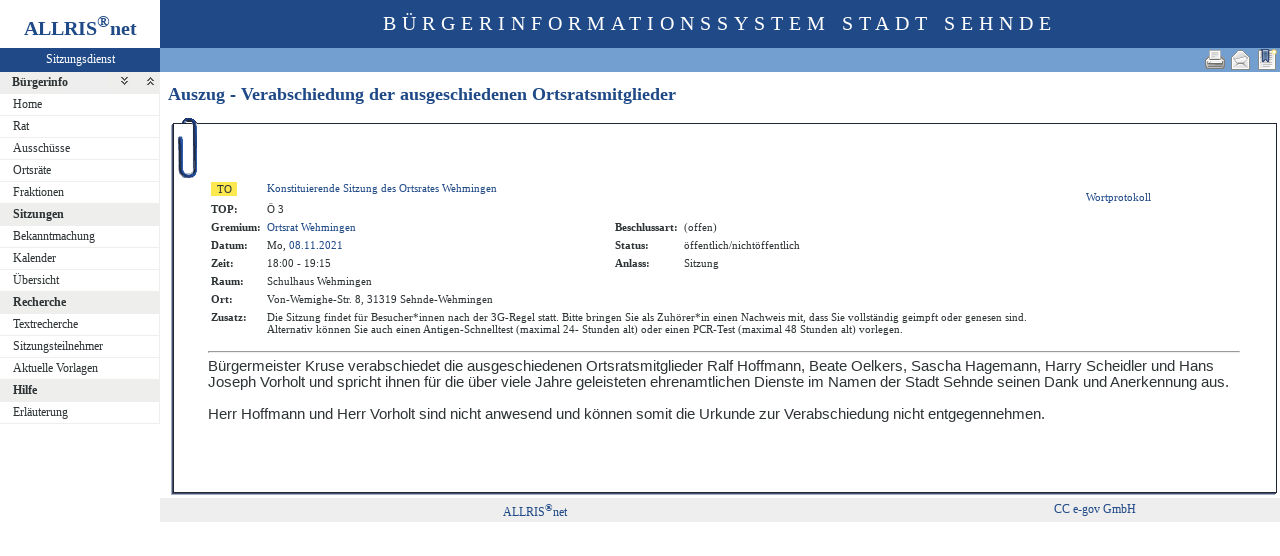

--- FILE ---
content_type: text/html
request_url: http://ris.sehnde.de/pi2/to020.asp?TOLFDNR=1013080
body_size: 10513
content:
<?xml version="1.0" encoding="iso-8859-1"?>
<!DOCTYPE html PUBLIC "-//W3C//DTD XHTML 1.0 Transitional//EN" "http://www.w3.org/TR/xhtml1/DTD/xhtml1-transitional.dtd">
<html xmlns="http://www.w3.org/1999/xhtml" xml:lang="de" lang="de">
<head>
	<link rel="stylesheet" href="conf/styles/defaults/styles.css" />
	<meta http-equiv="content-type" content="text/html; charset=iso-8859-1" />
	<title>Auszug</title>
	<meta name="description" content="ALLRIS net Version 3.9.5 (250424m)" />
	<meta name="language" content="de" />
	<meta name="keywords" content="Ratsinformationssystem, Ratsinfo, Sitzungsdienst, ALLRIS" />
	<meta name="classification" content="Government" />
	<meta name="rating" content="Safe For Kids" />
	<link rel="shortcut icon" type="image/x-icon" href="images/ALLRIS.ico" />
	<link rel="stylesheet" href="conf/_styles.css" />
	<link rel="stylesheet" href="conf/opt/alert/_styles.css" />
	<script type="text/javascript" src="opt/scripting/alert.js"></script>
	<meta name="objectID" content="1013080" />
	<meta name="infoID" content="2049.3950002.0" />
</head><body ><div>
<div id="allriscontainer" class="to020">
<div id="risleft"><div id="rislogo"><p class="topLogo">ALLRIS<sup>&reg;</sup>net</p></div>
<div id="risvari"><p class="topLeft"><a class="topLeft" href="http://www.cc-egov.de" target="_blank" title="ALLRIS&reg;net - derzeit 535 Besucher">Sitzungsdienst</a></p></div>
<div id="riswrap"><div id="rismenu"><ul id="menu">
<li><strong><div style="float: left;padding: 0 0.8em 0 0.65em;"><a href="/pi2/to020.asp?TOLFDNR=1013080&amp;toggleMenu=1" title="Reduzieren">Bürgerinfo</a></div><div style="text-align: right;"><a href="/pi2/to020.asp?TOLFDNR=1013080&amp;toggleMenu=-1" style="display:inline;"><img src="images/expand.gif" alt="Alle erweitern" title="Alle erweitern" /></a><a href="/pi2/to020.asp?TOLFDNR=1013080&amp;toggleMenu=-2" style="display:inline;"><img src="images/collapse.gif" alt="Alle reduzieren" title="Alle reduzieren" /></a></div></strong></li>
<li>
	<ul>
	<li><a href="allris.net.asp" title="Startseite">Home</a></li>
	<li><a href="pa021.asp" title="Rat">Rat</a></li>
	<li><a href="au010.asp?T1=Aussch%FCsse&amp;AU=Ausschuss&amp;SORTVON=1&amp;SORTBIS=9">Ausschüsse</a></li>
	<li><a href="au010.asp?T1=Ortsr%E4te&amp;AU=Ortsrat&amp;SORTVON=10&amp;SORTBIS=19">Ortsräte</a></li>
	<li><a href="fr010.asp?T1=Fraktionen&amp;FR=Fraktion">Fraktionen</a></li>
	</ul>
</li>
<li><strong><a href="/pi2/to020.asp?TOLFDNR=1013080&amp;toggleMenu=2" title="Reduzieren">Sitzungen</a></strong></li>
<li>
	<ul>
	<li><a href="do011.asp" title="Bekanntmachungen zu Sitzungen">Bekanntmachung</a></li>
	<li><a href="si010_e.asp" title="Sitzungstermine aller Gremien">Kalender</a></li>
	<li><a href="si018_a.asp" title="Recherche nach wählbaren Suchkriterien">Übersicht</a></li>
	</ul>
</li>
<li><strong><a href="/pi2/to020.asp?TOLFDNR=1013080&amp;toggleMenu=4" title="Reduzieren">Recherche</a></strong></li>
<li>
	<ul>
	<li><a href="yw010.asp" title="Volltextsuche in Vorlagen, Sitzungen und Beschlüssen">Textrecherche</a></li>
	<li><a href="kp040.asp">Sitzungsteilnehmer</a></li>
	<li><a href="vo036.asp" title="Aktuelle Vorlagen (Vorlage freigegeben in den letzten 14 Tagen)">Aktuelle Vorlagen</a></li>
	</ul>
</li>
<li><strong><a href="/pi2/to020.asp?TOLFDNR=1013080&amp;toggleMenu=7" title="Reduzieren">Hilfe</a></strong></li>
<li>
	<ul>
	<li><a href="legende.asp" title="Erläuterung">Erläuterung</a></li>
	</ul>
</li>
</ul>
</div></div>
</div>
<div id="risright"><div id="rishead"><p class="topHeadline">Bürgerinformationssystem Stadt Sehnde</p></div>
<div id="risnavi"><ul id="navi_right">
<li><!-- BOOKMARK_LINK --><a href="to020.asp?TOLFDNR=1013080" title="Lesezeichen für Auszug - Verabschiedung der ausgeschiedenen Ortsratsmitglieder" target="_self"><img src="images/bookmark.gif" alt="Lesezeichen für Auszug - Verabschiedung der ausgeschiedenen Ortsratsmitglieder"  /></a><!-- BOOKMARK_LINK --></li>
<li><a href="mailto:?subject=Ratsinformation:%20Auszug%20-%20Verabschiedung%20der%20ausgeschiedenen%20Ortsratsmitglieder&amp;body=Online-Version%20der%20Seite:%20http://ris.sehnde.de/pi2/to020.asp%3FTOLFDNR=1013080%0D%0ATermin:%20http://ris.sehnde.de/pi2/to020.asp%3FTOLFDNR=1013080%26selfaction=Termin%2520exportieren%26template=ics%0D%0A" title="Seite versenden"><img src="images/email_gross.gif" alt="Seite versenden"  /></a></li>
<li><form action="to020.asp?TOLFDNR=1013080" target="_blank" method="post" title="Druckansicht für diese Seite"><input type="image" src="images/print.gif" alt="Druckansicht für diese Seite"  /><input type="hidden" name="TOLFDNR" value="1013080"  /><input type="hidden" name="selfAction" value="Druckansicht für diese Seite"  /></form></li>
</ul>
</div>
<div id="risname"><h1>Auszug - Verabschiedung der ausgeschiedenen Ortsratsmitglieder&nbsp;&nbsp;</h1></div>
<div id="risprop"></div>
<div id="rismain"><div id="posOuterLocator"></div><table class="risdeco" cellspacing="0" cellpadding="0" border="0">
	<tr>
		<td><img src="images/deco/clip/nw.gif" alt=""  /></td>
		<td width="100%" style="background: URL(images/deco/clip/n.gif) repeat-x">&nbsp;</td>
		<td><img src="images/deco/clip/ne.gif" alt=""  /></td>
	</tr>
	<tr>
		<td style="background: URL(images/deco/clip/w.gif) repeat-y">&nbsp;</td>
		<td bgcolor="white"><table class="tk1" cellspacing="0" cellpadding="0" border="0">
	<tr>
		<td class="ko1" valign="top"><table class="tk1" cellspacing="0" cellpadding="3" border="0">
	<tr valign="top">
<td><form action="to010.asp?topSelected=1013080" method="post" style="margin:0"><input type="hidden" name="SILFDNR" value="1001656"  /><input type="submit" class="il1_to" value="TO" title="Tagesordnung"  /></form></td>
		<td class="text1" colspan="3"><a href="to010.asp?SILFDNR=1001656">Konstituierende Sitzung des Ortsrates Wehmingen</a></td>
	</tr>
	<tr valign="top">
		<td class="kb1">TOP:</td>
		<td class="text1" colspan="3">Ö&nbsp;3</td>

	</tr>
	<tr valign="top">
		<td class="kb1">Gremium:</td>
		<td class="text1"><a href="au020.asp?T1=Ortsrat&amp;history=switch&amp;tsDD=8&amp;tsMM=11&amp;tsYYYY=2021&amp;AULFDNR=8520&amp;altoption=Gremium">Ortsrat Wehmingen</a></td>
		<td class="kb1">Beschlussart:</td>
		<td class="text3">(offen)</td>
	</tr>
	<tr valign="top">
		<td class="kb1">Datum:</td>
		<td class="text2" nowrap="nowrap">Mo, <a href="si010_e.asp?YY=2021&amp;MM=11&amp;DD=08" title="Sitzungskalender 11/2021 anzeigen">08.11.2021</a></td>
		<td class="kb1">Status:</td>
		<td class="text3">öffentlich/nichtöffentlich</td>	</tr>
	<tr valign="top">
		<td class="kb1">Zeit:</td>
		<td class="text2" nowrap="nowrap">18:00 - 19:15</td>
		<td class="kb1">Anlass:</td>
		<td class="text4">Sitzung</td>
	</tr>
	<tr valign="top">
		<td class="kb1">Raum:</td>
		<td colspan="3" class="text2">Schulhaus Wehmingen</td>
	</tr>
	<tr valign="top">
		<td class="kb1">Ort:</td>
		<td colspan="3" class="text2">Von-Wemighe-Str. 8, 31319 Sehnde-Wehmingen</td>
	</tr>
	<tr valign="top">
		<td class="kb1">Zusatz:</td>
		<td colspan="3" class="text2">Die Sitzung findet für Besucher*innen nach der 3G-Regel statt. Bitte bringen Sie als Zuhörer*in einen Nachweis mit, dass Sie vollständig geimpft oder genesen sind. Alternativ können Sie auch einen Antigen-Schnelltest (maximal 24- Stunden alt) oder einen PCR-Test (maximal 48 Stunden alt) vorlegen.</td>
	</tr>
<tr><td><img src="images/einpix.gif" width="1" height="1" alt="" border="0"  /></td><td width="45%"><img src="images/einpix.gif" width="1" height="1" alt="" border="0"  /></td><td><img src="images/einpix.gif" width="1" height="1" alt="" border="0"  /></td><td width="45%"><img src="images/einpix.gif" width="1" height="1" alt="" border="0"  /></td></tr>
</table>
</td>
		<td class="ko2">&nbsp;</td>
		<td class="me1">
					<br /><a href="#allrisWP">Wortprotokoll</a>		</td>
	</tr>
</table>
<hr  />
<!-- ### WP1112331.rtf -->
<a name="allrisWP"></a>
<?xml version="1.0" encoding="iso-8859-1" standalone="no"?><!DOCTYPE html PUBLIC "-//W3C//DTD XHTML 1.0 Transitional//EN" "http://www.w3.org/TR/xhtml1/DTD/xhtml1-transitional.dtd"><html xmlns="http://www.w3.org/1999/xhtml"><head><meta http-equiv="Content-Type" content="text/html; charset=iso-8859-1" /><meta http-equiv="Content-Style-Type" content="text/css" /><meta name="generator" content="Aspose.Words for .NET 19.1" /><title></title></head><body ><div><div><p style="margin-top:0pt; margin-bottom:0pt; font-size:11pt"><span style="font-family:Arial">Bürgermeister Kruse verabschiedet die ausgeschiede</span><span style="font-family:Arial">nen Ortsratsmitglieder Ralf Hoffmann, Beate Oelkers, Sascha Hagemann, Harry Scheidler und Hans Joseph Vorholt</span><span style="font-family:Arial"> und spricht ihnen für die über viele Jahre geleisteten ehrenamtlichen Dienste im Namen der Stadt Sehnde seinen Dank und Anerkennung aus.</span></p><p style="margin-top:0pt; margin-bottom:0pt; font-size:11pt"><span style="font-family:Arial; -aw-import:ignore">&#xa0;</span></p><p style="margin-top:0pt; margin-bottom:0pt; font-size:11pt"><span style="font-family:Arial">Herr Hoffmann </span><span style="font-family:Arial">und Herr Vorholt</span><span style="font-family:Arial"> sind nicht anwesend und kö</span><span style="font-family:Arial">nnen</span><span style="font-family:Arial"> somit die Urkunde z</span><span style="font-family:Arial">ur Verabschiedung nicht en</span><span style="font-family:Arial">t</span><span style="font-family:Arial">gegen</span><span style="font-family:Arial">nehmen.</span></p></div></div></body></html><!-- ### BS0.rtf -->
<a name="allrisBS"></a>
<!-- ### AE0.rtf -->
<a name="allrisAE"></a>
<!-- ### AN0.rtf -->
<br />
<!-- ### RE0.rtf -->
<a name="allrisRE"></a>
</td>
<td style="background: URL(images/deco/clip/e.gif) repeat-y">&nbsp;</td>
	</tr>
	<tr>
		<td><img src="images/deco/clip/sw.gif" alt=""  /></td>
		<td width="100%" style="background: URL(images/deco/clip/s.gif) repeat-x">&nbsp;</td>
		<td><img src="images/deco/clip/se.gif" alt=""  /></td>
	</tr>
</table>
</div>
<div id="risfoot"><div id="foot_center" ><p><a href="http://www.cc-egov.de/sitzungsdienst.htm" target="_blank" title="Mehr zum Thema Sitzungsdienst">CC e-gov GmbH</a></p></div><div id="foot_left" ><p><a href="http://www.cc-egov.de/referenzen.htm" target="_blank" title="ALLRIS&reg;net-Referenzen">ALLRIS<sup>&reg;</sup>net</a></p></div></div>
</div>
</div>
</div></body>
</html>
